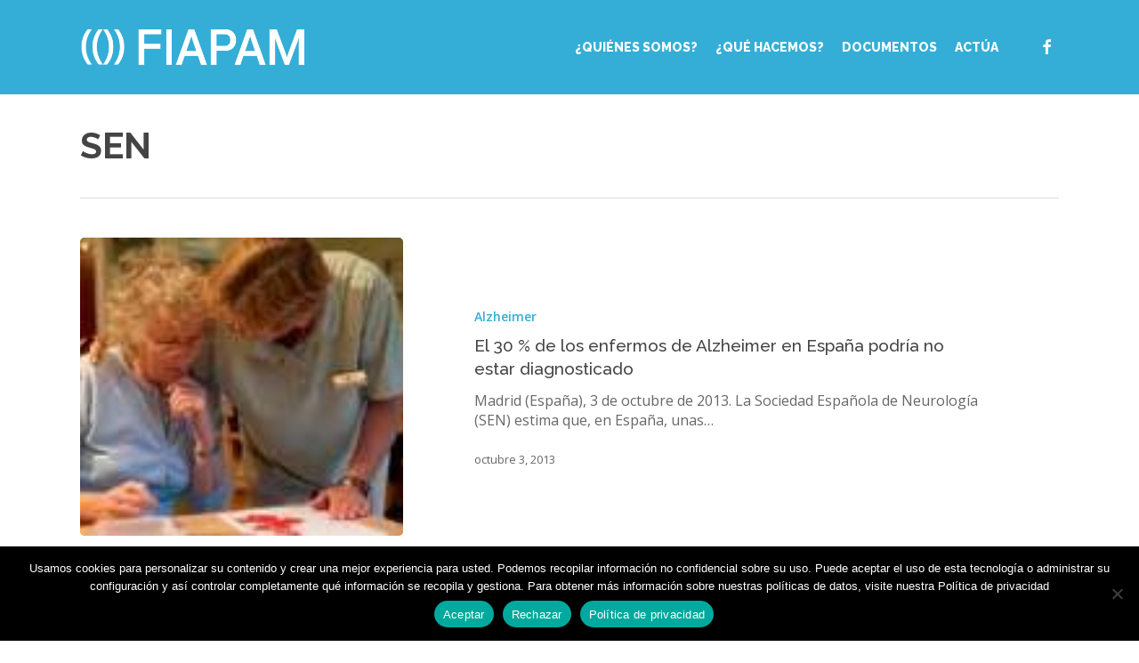

--- FILE ---
content_type: text/html; charset=UTF-8
request_url: https://fiapam.org/etiqueta/sen/
body_size: 11308
content:
<!doctype html>
<html lang="es" class="no-js">
<head>
	<meta charset="UTF-8">
	<meta name="viewport" content="width=device-width, initial-scale=1, maximum-scale=1, user-scalable=0"/><meta name='robots' content='index, follow, max-image-preview:large, max-snippet:-1, max-video-preview:-1'/>

	<!-- This site is optimized with the Yoast SEO plugin v26.8 - https://yoast.com/product/yoast-seo-wordpress/ -->
	<title>SEN archivos - FIAPAM</title>
	<link rel="canonical" href="https://fiapam.org/etiqueta/sen/"/>
	<meta property="og:locale" content="es_ES"/>
	<meta property="og:type" content="article"/>
	<meta property="og:title" content="SEN archivos - FIAPAM"/>
	<meta property="og:url" content="https://fiapam.org/etiqueta/sen/"/>
	<meta property="og:site_name" content="FIAPAM"/>
	<meta name="twitter:card" content="summary_large_image"/>
	<script type="application/ld+json" class="yoast-schema-graph">{"@context":"https://schema.org","@graph":[{"@type":"CollectionPage","@id":"https://fiapam.org/etiqueta/sen/","url":"https://fiapam.org/etiqueta/sen/","name":"SEN archivos - FIAPAM","isPartOf":{"@id":"https://fiapam.org/#website"},"primaryImageOfPage":{"@id":"https://fiapam.org/etiqueta/sen/#primaryimage"},"image":{"@id":"https://fiapam.org/etiqueta/sen/#primaryimage"},"thumbnailUrl":"https://fiapam.org/wp-content/uploads/2013/10/554rt.jpg","breadcrumb":{"@id":"https://fiapam.org/etiqueta/sen/#breadcrumb"},"inLanguage":"es"},{"@type":"ImageObject","inLanguage":"es","@id":"https://fiapam.org/etiqueta/sen/#primaryimage","url":"https://fiapam.org/wp-content/uploads/2013/10/554rt.jpg","contentUrl":"https://fiapam.org/wp-content/uploads/2013/10/554rt.jpg","width":191,"height":115},{"@type":"BreadcrumbList","@id":"https://fiapam.org/etiqueta/sen/#breadcrumb","itemListElement":[{"@type":"ListItem","position":1,"name":"Portada","item":"https://fiapam.org/"},{"@type":"ListItem","position":2,"name":"SEN"}]},{"@type":"WebSite","@id":"https://fiapam.org/#website","url":"https://fiapam.org/","name":"FIAPAM","description":"Federación Iberoamericana de Asociaciones de Personas Adultas Mayores","potentialAction":[{"@type":"SearchAction","target":{"@type":"EntryPoint","urlTemplate":"https://fiapam.org/?s={search_term_string}"},"query-input":{"@type":"PropertyValueSpecification","valueRequired":true,"valueName":"search_term_string"}}],"inLanguage":"es"}]}</script>
	<!-- / Yoast SEO plugin. -->


<link rel='dns-prefetch' href='//fonts.googleapis.com'/>
<link rel="alternate" type="application/rss+xml" title="FIAPAM &raquo; Feed" href="https://fiapam.org/feed/"/>
<link rel="alternate" type="application/rss+xml" title="FIAPAM &raquo; Feed de los comentarios" href="https://fiapam.org/comments/feed/"/>
<link rel="alternate" type="application/rss+xml" title="FIAPAM &raquo; Etiqueta SEN del feed" href="https://fiapam.org/etiqueta/sen/feed/"/>
<style id='wp-img-auto-sizes-contain-inline-css' type='text/css'>img:is([sizes=auto i],[sizes^="auto," i]){contain-intrinsic-size:3000px 1500px}</style>
<style id='wp-emoji-styles-inline-css' type='text/css'>img.wp-smiley,img.emoji{display:inline!important;border:none!important;box-shadow:none!important;height:1em!important;width:1em!important;margin:0 .07em!important;vertical-align:-.1em!important;background:none!important;padding:0!important}</style>
<link rel='stylesheet' id='cookie-notice-front-css' href='https://fiapam.org/wp-content/plugins/cookie-notice/css/front.min.css,qver=2.5.10.pagespeed.ce.3Umy19VfMz.css' type='text/css' media='all'/>
<link rel='stylesheet' id='font-awesome-css' href='https://fiapam.org/wp-content/themes/salient/css/A.font-awesome-legacy.min.css,qver=4.7.1.pagespeed.cf.eE43GI24Jh.css' type='text/css' media='all'/>
<link rel='stylesheet' id='salient-grid-system-css' href='https://fiapam.org/wp-content/themes/salient/css/build/grid-system.css,qver=18.0.1.pagespeed.ce.O7iXHoBFOH.css' type='text/css' media='all'/>
<link rel='stylesheet' id='main-styles-css' href='https://fiapam.org/wp-content/themes/salient/css/build/style.css?ver=18.0.1' type='text/css' media='all'/>
<link rel='stylesheet' id='nectar_default_font_open_sans-css' href='https://fonts.googleapis.com/css?family=Open+Sans%3A300%2C400%2C600%2C700&#038;subset=latin%2Clatin-ext' type='text/css' media='all'/>
<link rel='stylesheet' id='nectar-blog-standard-featured-left-css' href='https://fiapam.org/wp-content/themes/salient/css/build/blog/A.standard-featured-left.css,qver=18.0.1.pagespeed.cf.HmSNy6ue6P.css' type='text/css' media='all'/>
<link rel='stylesheet' id='responsive-css' href='https://fiapam.org/wp-content/themes/salient/css/build/responsive.css,qver=18.0.1.pagespeed.ce.OrXSMWMDmX.css' type='text/css' media='all'/>
<link rel='stylesheet' id='skin-material-css' href='https://fiapam.org/wp-content/themes/salient/css/build/skin-material.css,qver=18.0.1.pagespeed.ce.6Xn5SUYV4i.css' type='text/css' media='all'/>
<link rel='stylesheet' id='salient-wp-menu-dynamic-css' href='https://fiapam.org/wp-content/uploads/salient/menu-dynamic.css?ver=44092' type='text/css' media='all'/>
<link rel='stylesheet' id='dynamic-css-css' href='https://fiapam.org/wp-content/uploads/salient/salient-dynamic-styles.css?ver=6634' type='text/css' media='all'/>
<style id='dynamic-css-inline-css' type='text/css'>body[data-bg-header="true"].category .container-wrap,body[data-bg-header="true"].author .container-wrap,body[data-bg-header="true"].date .container-wrap,body[data-bg-header="true"].blog .container-wrap{padding-top:var(--container-padding)!important}.archive.author .row .col.section-title span,.archive.category .row .col.section-title span,.archive.tag .row .col.section-title span,.archive.date .row .col.section-title span{padding-left:0}body.author #page-header-wrap #page-header-bg,body.category #page-header-wrap #page-header-bg,body.tag #page-header-wrap #page-header-bg,body.date #page-header-wrap #page-header-bg{height:auto;padding-top:8%;padding-bottom:8%}.archive #page-header-wrap{height:auto}.archive.category .row .col.section-title p,.archive.tag .row .col.section-title p{margin-top:10px}body[data-bg-header="true"].archive .container-wrap.meta_overlaid_blog,body[data-bg-header="true"].category .container-wrap.meta_overlaid_blog,body[data-bg-header="true"].author .container-wrap.meta_overlaid_blog,body[data-bg-header="true"].date .container-wrap.meta_overlaid_blog{padding-top:0!important}#page-header-bg[data-alignment="center"] .span_6 p{margin:0 auto}body.archive #page-header-bg:not(.fullscreen-header) .span_6{position:relative;-webkit-transform:none;transform:none;top:0}.blog-archive-header .nectar-author-gravatar img{width:125px;border-radius:100px}.blog-archive-header .container .span_12 p{font-size:min(max(calc(1.3vw),16px),20px);line-height:1.5;margin-top:.5em}body .page-header-no-bg.color-bg{padding:5% 0}@media only screen and (max-width:999px){body .page-header-no-bg.color-bg{padding:7% 0}}@media only screen and (max-width:690px){body .page-header-no-bg.color-bg{padding:9% 0}.blog-archive-header .nectar-author-gravatar img{width:75px}}.blog-archive-header.color-bg .col.section-title{border-bottom:0;padding:0}.blog-archive-header.color-bg *{color:inherit!important}.nectar-archive-tax-count{position:relative;padding:.5em;transform:translateX(.25em) translateY(-.75em);font-size:clamp(14px,.3em,20px);display:inline-block;vertical-align:super}.nectar-archive-tax-count:before{content:"";display:block;padding-bottom:100%;width:100%;position:absolute;top:50%;left:50%;transform:translate(-50%,-50%);border-radius:100px;background-color:currentColor;opacity:.1}#header-space{background-color:#fff}@media only screen and (min-width:1000px){body #ajax-content-wrap.no-scroll{min-height:calc(100vh - 106px);height:calc(100vh - 106px)!important}#page-header-wrap.fullscreen-header,#page-header-wrap.fullscreen-header #page-header-bg,html:not(.nectar-box-roll-loaded) .nectar-box-roll > #page-header-bg.fullscreen-header,.nectar_fullscreen_zoom_recent_projects,#nectar_fullscreen_rows:not(.afterLoaded) > div{height:calc(100vh - 105px)}.wpb_row.vc_row-o-full-height.top-level,.wpb_row.vc_row-o-full-height.top-level>.col.span_12{min-height:calc(100vh - 105px)}html:not(.nectar-box-roll-loaded) .nectar-box-roll > #page-header-bg.fullscreen-header{top:106px}.nectar-slider-wrap[data-fullscreen="true"]:not(.loaded),.nectar-slider-wrap[data-fullscreen="true"]:not(.loaded) .swiper-container{height:calc(100vh - 104px)!important}.admin-bar .nectar-slider-wrap[data-fullscreen="true"]:not(.loaded),.admin-bar .nectar-slider-wrap[data-fullscreen="true"]:not(.loaded) .swiper-container{height:calc(100vh - 104px - 32px)!important}}.admin-bar[class*="page-template-template-no-header"] .wpb_row.vc_row-o-full-height.top-level,.admin-bar[class*="page-template-template-no-header"] .wpb_row.vc_row-o-full-height.top-level>.col.span_12{min-height:calc(100vh - 32px)}body[class*="page-template-template-no-header"] .wpb_row.vc_row-o-full-height.top-level,body[class*="page-template-template-no-header"] .wpb_row.vc_row-o-full-height.top-level>.col.span_12{min-height:100vh}@media only screen and (max-width:999px){.using-mobile-browser #nectar_fullscreen_rows:not(.afterLoaded):not([data-mobile-disable="on"]) > div{height:calc(100vh - 136px)}.using-mobile-browser .wpb_row.vc_row-o-full-height.top-level,.using-mobile-browser .wpb_row.vc_row-o-full-height.top-level>.col.span_12,[data-permanent-transparent="1"].using-mobile-browser .wpb_row.vc_row-o-full-height.top-level,[data-permanent-transparent="1"].using-mobile-browser .wpb_row.vc_row-o-full-height.top-level>.col.span_12{min-height:calc(100vh - 136px)}html:not(.nectar-box-roll-loaded) .nectar-box-roll > #page-header-bg.fullscreen-header,.nectar_fullscreen_zoom_recent_projects,.nectar-slider-wrap[data-fullscreen="true"]:not(.loaded),.nectar-slider-wrap[data-fullscreen="true"]:not(.loaded) .swiper-container,#nectar_fullscreen_rows:not(.afterLoaded):not([data-mobile-disable="on"]) > div{height:calc(100vh - 83px)}.wpb_row.vc_row-o-full-height.top-level,.wpb_row.vc_row-o-full-height.top-level>.col.span_12{min-height:calc(100vh - 83px)}body[data-transparent-header="false"] #ajax-content-wrap.no-scroll{min-height:calc(100vh - 83px);height:calc(100vh - 83px)}}.screen-reader-text,.nectar-skip-to-content:not(:focus){border:0;clip:rect(1px,1px,1px,1px);clip-path:inset(50%);height:1px;margin:-1px;overflow:hidden;padding:0;position:absolute!important;width:1px;word-wrap:normal!important}.row .col img:not([srcset]){width:auto}.row .col img.img-with-animation.nectar-lazy:not([srcset]){width:100%}h1{width:85%;margin-bottom:40px}h2{width:85%;margin-bottom:30px}p{width:85%}.row .col.section-title span{display:none}.comments-section[data-author-bio="false"] .comment-wrap{border:none;display:none}</style>
<link rel='stylesheet' id='redux-google-fonts-salient_redux-css' href='https://fonts.googleapis.com/css?family=Raleway%3A800%2C500%2C700%2C200%2C300%7COpen+Sans&#038;ver=6.9' type='text/css' media='all'/>
<script type="text/javascript" id="cookie-notice-front-js-before">//<![CDATA[
var cnArgs={"ajaxUrl":"https:\/\/fiapam.org\/wp-admin\/admin-ajax.php","nonce":"c77a967325","hideEffect":"fade","position":"bottom","onScroll":false,"onScrollOffset":100,"onClick":false,"cookieName":"cookie_notice_accepted","cookieTime":2592000,"cookieTimeRejected":2592000,"globalCookie":false,"redirection":false,"cache":true,"revokeCookies":false,"revokeCookiesOpt":"automatic"};
//]]></script>
<script type="text/javascript" src="https://fiapam.org/wp-content/plugins/cookie-notice/js/front.min.js?ver=2.5.10" id="cookie-notice-front-js"></script>
<script type="text/javascript" src="https://fiapam.org/wp-includes/js/jquery/jquery.min.js?ver=3.7.1" id="jquery-core-js"></script>
<script type="text/javascript" src="https://fiapam.org/wp-includes/js/jquery/jquery-migrate.min.js?ver=3.4.1" id="jquery-migrate-js"></script>
<script></script><link rel="https://api.w.org/" href="https://fiapam.org/wp-json/"/><link rel="alternate" title="JSON" type="application/json" href="https://fiapam.org/wp-json/wp/v2/tags/722"/><link rel="EditURI" type="application/rsd+xml" title="RSD" href="https://fiapam.org/xmlrpc.php?rsd"/>
<meta name="generator" content="WordPress 6.9"/>
<script type="text/javascript">var root=document.getElementsByTagName("html")[0];root.setAttribute("class","js");</script><meta name="generator" content="Powered by WPBakery Page Builder - drag and drop page builder for WordPress."/>
<noscript><style>.wpb_animate_when_almost_visible{opacity:1}</style></noscript><link data-pagespeed-no-defer data-nowprocket data-wpacu-skip data-no-optimize data-noptimize rel='stylesheet' id='main-styles-non-critical-css' href='https://fiapam.org/wp-content/themes/salient/css/build/style-non-critical.css?ver=18.0.1' type='text/css' media='all'/>
<link data-pagespeed-no-defer data-nowprocket data-wpacu-skip data-no-optimize data-noptimize rel='stylesheet' id='fancyBox-css' href='https://fiapam.org/wp-content/themes/salient/css/build/plugins/jquery.fancybox.css?ver=3.3.1' type='text/css' media='all'/>
<link data-pagespeed-no-defer data-nowprocket data-wpacu-skip data-no-optimize data-noptimize rel='stylesheet' id='nectar-ocm-core-css' href='https://fiapam.org/wp-content/themes/salient/css/build/off-canvas/core.css?ver=18.0.1' type='text/css' media='all'/>
<link data-pagespeed-no-defer data-nowprocket data-wpacu-skip data-no-optimize data-noptimize rel='stylesheet' id='nectar-ocm-slide-out-right-material-css' href='https://fiapam.org/wp-content/themes/salient/css/build/off-canvas/slide-out-right-material.css?ver=18.0.1' type='text/css' media='all'/>
<link data-pagespeed-no-defer data-nowprocket data-wpacu-skip data-no-optimize data-noptimize rel='stylesheet' id='nectar-ocm-slide-out-right-hover-css' href='https://fiapam.org/wp-content/themes/salient/css/build/off-canvas/slide-out-right-hover.css?ver=18.0.1' type='text/css' media='all'/>
</head><body class="archive tag tag-sen tag-722 wp-theme-salient cookies-not-set material wpb-js-composer js-comp-ver-8.6.1 vc_responsive" data-footer-reveal="false" data-footer-reveal-shadow="none" data-header-format="default" data-body-border="off" data-boxed-style="" data-header-breakpoint="1000" data-dropdown-style="minimal" data-cae="easeOutCubic" data-cad="750" data-megamenu-width="contained" data-aie="none" data-ls="fancybox" data-apte="standard" data-hhun="0" data-fancy-form-rcs="default" data-form-style="default" data-form-submit="regular" data-is="minimal" data-button-style="rounded_shadow" data-user-account-button="false" data-flex-cols="true" data-col-gap="40px" data-header-inherit-rc="false" data-header-search="false" data-animated-anchors="true" data-ajax-transitions="false" data-full-width-header="false" data-slide-out-widget-area="true" data-slide-out-widget-area-style="slide-out-from-right" data-user-set-ocm="off" data-loading-animation="none" data-bg-header="false" data-responsive="1" data-ext-responsive="true" data-ext-padding="90" data-header-resize="1" data-header-color="custom" data-cart="false" data-remove-m-parallax="" data-remove-m-video-bgs="" data-m-animate="0" data-force-header-trans-color="light" data-smooth-scrolling="0" data-permanent-transparent="false">
	
	<script type="text/javascript">(function(window,document){document.documentElement.classList.remove("no-js");if(navigator.userAgent.match(/(Android|iPod|iPhone|iPad|BlackBerry|IEMobile|Opera Mini)/)){document.body.className+=" using-mobile-browser mobile ";}if(navigator.userAgent.match(/Mac/)&&navigator.maxTouchPoints&&navigator.maxTouchPoints>2){document.body.className+=" using-ios-device ";}if(!("ontouchstart"in window)){var body=document.querySelector("body");var winW=window.innerWidth;var bodyW=body.clientWidth;if(winW>bodyW+4){body.setAttribute("style","--scroll-bar-w: "+(winW-bodyW-4)+"px");}else{body.setAttribute("style","--scroll-bar-w: 0px");}}})(window,document);</script><nav aria-label="Skip links" class="nectar-skip-to-content-wrap"><a href="#ajax-content-wrap" class="nectar-skip-to-content">Skip to main content</a></nav><div class="ocm-effect-wrap"><div class="ocm-effect-wrap-inner">	
	<div id="header-space" data-header-mobile-fixed='1'></div> 
	
		<div id="header-outer" data-has-menu="true" data-has-buttons="no" data-header-button_style="default" data-using-pr-menu="false" data-mobile-fixed="1" data-ptnm="false" data-lhe="animated_underline" data-user-set-bg="#34aed6" data-format="default" data-permanent-transparent="false" data-megamenu-rt="0" data-remove-fixed="0" data-header-resize="1" data-cart="false" data-transparency-option="" data-box-shadow="large" data-shrink-num="6" data-using-secondary="0" data-using-logo="1" data-logo-height="50" data-m-logo-height="60" data-padding="28" data-full-width="false" data-condense="false">
		
<div id="search-outer" class="nectar">
	<div id="search">
		<div class="container">
			 <div id="search-box">
				 <div class="inner-wrap">
					 <div class="col span_12">
						  <form role="search" action="https://fiapam.org/" method="GET">
														 <input type="text" name="s" value="" aria-label="Search" placeholder="Search"/>
							 
						<span>Hit enter to search or ESC to close</span>
						<button aria-label="Search" class="search-box__button" type="submit">Search</button>						</form>
					</div><!--/span_12-->
				</div><!--/inner-wrap-->
			 </div><!--/search-box-->
			 <div id="close"><a href="#" role="button"><span class="screen-reader-text">Close Search</span>
				<span class="close-wrap"> <span class="close-line close-line1" role="presentation"></span> <span class="close-line close-line2" role="presentation"></span> </span>				 </a></div>
		 </div><!--/container-->
	</div><!--/search-->
</div><!--/search-outer-->

<header id="top" role="banner" aria-label="Main Menu">
		<div class="container">
		<div class="row">
			<div class="col span_3">
								<a id="logo" href="https://fiapam.org" data-supplied-ml-starting-dark="false" data-supplied-ml-starting="false" data-supplied-ml="false" class="disable-opacity-transition">
					<img class="stnd skip-lazy default-logo dark-version" width="478" height="94" alt="FIAPAM" src="https://fiapam.org/wp-content/uploads/2025/04/fiapam.png" srcset="https://fiapam.org/wp-content/uploads/2025/04/fiapam.png 1x, https://fiapam.org/wp-content/uploads/2025/04/fiapam.png 2x"/>				</a>
							</div><!--/span_3-->

			<div class="col span_9 col_last">
									<div class="nectar-mobile-only mobile-header"><div class="inner"></div></div>
													<div class="slide-out-widget-area-toggle mobile-icon slide-out-from-right" data-custom-color="false" data-icon-animation="simple-transform">
						<div> <a href="#slide-out-widget-area" role="button" aria-label="Navigation Menu" aria-expanded="false" class="closed">
							<span class="screen-reader-text">Menu</span><span aria-hidden="true"> <i class="lines-button x2"> <i class="lines"></i> </i> </span>						</a></div>
					</div>
				
									<nav aria-label="Main Menu">
													<ul class="sf-menu">
								<li id="menu-item-47" class="menu-item menu-item-type-post_type menu-item-object-page menu-item-has-children nectar-regular-menu-item menu-item-47"><a href="https://fiapam.org/quienes-somos/" aria-haspopup="true" aria-expanded="false"><span class="menu-title-text">¿Quiénes somos?</span></a>
<ul class="sub-menu">
	<li id="menu-item-68" class="menu-item menu-item-type-post_type menu-item-object-page nectar-regular-menu-item menu-item-68"><a href="https://fiapam.org/quienes-somos/fines-y-objetivos/"><span class="menu-title-text">Fines y objetivos</span></a></li>
	<li id="menu-item-69" class="menu-item menu-item-type-post_type menu-item-object-page menu-item-has-children nectar-regular-menu-item menu-item-69"><a href="https://fiapam.org/estructura-organos-de-gobierno/" aria-haspopup="true" aria-expanded="false"><span class="menu-title-text">Estructura / Órganos de Gobierno</span><span class="sf-sub-indicator"><i class="fa fa-angle-right icon-in-menu" aria-hidden="true"></i></span></a>
	<ul class="sub-menu">
		<li id="menu-item-75" class="menu-item menu-item-type-post_type menu-item-object-page nectar-regular-menu-item menu-item-75"><a href="https://fiapam.org/estructura-organos-de-gobierno/comite-ejecutivo/"><span class="menu-title-text">Comité Ejecutivo</span></a></li>
		<li id="menu-item-83" class="menu-item menu-item-type-post_type menu-item-object-page nectar-regular-menu-item menu-item-83"><a href="https://fiapam.org/estructura-organos-de-gobierno/asamblea-general/"><span class="menu-title-text">Asamblea General</span></a></li>
	</ul>
</li>
	<li id="menu-item-96" class="menu-item menu-item-type-post_type menu-item-object-page nectar-regular-menu-item menu-item-96"><a href="https://fiapam.org/que-hacemos/ambitos-de-trabajo/"><span class="menu-title-text">Ámbitos de trabajo</span></a></li>
	<li id="menu-item-95" class="menu-item menu-item-type-post_type menu-item-object-page nectar-regular-menu-item menu-item-95"><a href="https://fiapam.org/nuestros-aliados/"><span class="menu-title-text">Nuestros aliados</span></a></li>
</ul>
</li>
<li id="menu-item-54" class="menu-item menu-item-type-post_type menu-item-object-page menu-item-has-children nectar-regular-menu-item menu-item-54"><a href="https://fiapam.org/que-hacemos/" aria-haspopup="true" aria-expanded="false"><span class="menu-title-text">¿Qué hacemos?</span></a>
<ul class="sub-menu">
	<li id="menu-item-56" class="menu-item menu-item-type-post_type menu-item-object-page nectar-regular-menu-item menu-item-56"><a href="https://fiapam.org/que-hacemos/incidencia-politica/"><span class="menu-title-text">Incidencia política</span></a></li>
	<li id="menu-item-133" class="menu-item menu-item-type-post_type menu-item-object-page menu-item-has-children nectar-regular-menu-item menu-item-133"><a href="https://fiapam.org/cooperacion/" aria-haspopup="true" aria-expanded="false"><span class="menu-title-text">Cooperación</span><span class="sf-sub-indicator"><i class="fa fa-angle-right icon-in-menu" aria-hidden="true"></i></span></a>
	<ul class="sub-menu">
		<li id="menu-item-582" class="menu-item menu-item-type-post_type menu-item-object-page nectar-regular-menu-item menu-item-582"><a href="https://fiapam.org/cooperacion/argentina/"><span class="menu-title-text">Argentina</span></a></li>
		<li id="menu-item-581" class="menu-item menu-item-type-post_type menu-item-object-page nectar-regular-menu-item menu-item-581"><a href="https://fiapam.org/cooperacion/bolivia/"><span class="menu-title-text">Bolivia</span></a></li>
		<li id="menu-item-580" class="menu-item menu-item-type-post_type menu-item-object-page nectar-regular-menu-item menu-item-580"><a href="https://fiapam.org/cooperacion/colombia/"><span class="menu-title-text">Colombia</span></a></li>
		<li id="menu-item-588" class="menu-item menu-item-type-post_type menu-item-object-page nectar-regular-menu-item menu-item-588"><a href="https://fiapam.org/cooperacion/costa-rica/"><span class="menu-title-text">Costa Rica</span></a></li>
		<li id="menu-item-587" class="menu-item menu-item-type-post_type menu-item-object-page nectar-regular-menu-item menu-item-587"><a href="https://fiapam.org/cooperacion/el-salvador/"><span class="menu-title-text">El Salvador</span></a></li>
		<li id="menu-item-600" class="menu-item menu-item-type-post_type menu-item-object-page nectar-regular-menu-item menu-item-600"><a href="https://fiapam.org/cooperacion/espana/"><span class="menu-title-text">España</span></a></li>
		<li id="menu-item-599" class="menu-item menu-item-type-post_type menu-item-object-page nectar-regular-menu-item menu-item-599"><a href="https://fiapam.org/cooperacion/honduras/"><span class="menu-title-text">Honduras</span></a></li>
		<li id="menu-item-598" class="menu-item menu-item-type-post_type menu-item-object-page nectar-regular-menu-item menu-item-598"><a href="https://fiapam.org/cooperacion/peru/"><span class="menu-title-text">Perú</span></a></li>
		<li id="menu-item-597" class="menu-item menu-item-type-post_type menu-item-object-page nectar-regular-menu-item menu-item-597"><a href="https://fiapam.org/cooperacion/uruguay/"><span class="menu-title-text">Uruguay</span></a></li>
	</ul>
</li>
	<li id="menu-item-121" class="menu-item menu-item-type-post_type menu-item-object-page nectar-regular-menu-item menu-item-121"><a href="https://fiapam.org/que-hacemos/encuentros-intergeneracionales/"><span class="menu-title-text">Encuentros Intergeneracionales</span></a></li>
</ul>
</li>
<li id="menu-item-411" class="menu-item menu-item-type-post_type menu-item-object-page menu-item-has-children nectar-regular-menu-item menu-item-411"><a href="https://fiapam.org/documentacion/" aria-haspopup="true" aria-expanded="false"><span class="menu-title-text">Documentos</span></a>
<ul class="sub-menu">
	<li id="menu-item-418" class="menu-item menu-item-type-post_type menu-item-object-page nectar-regular-menu-item menu-item-418"><a href="https://fiapam.org/documentacion/alzheimer-y-otras-demencias/"><span class="menu-title-text">Alzheimer y otras demencias</span></a></li>
	<li id="menu-item-417" class="menu-item menu-item-type-post_type menu-item-object-page nectar-regular-menu-item menu-item-417"><a href="https://fiapam.org/documentacion/dependencia-y-cuidados/"><span class="menu-title-text">Dependencia y Cuidados</span></a></li>
	<li id="menu-item-416" class="menu-item menu-item-type-post_type menu-item-object-page nectar-regular-menu-item menu-item-416"><a href="https://fiapam.org/documentacion/derechos-humanos/"><span class="menu-title-text">Derechos Humanos</span></a></li>
	<li id="menu-item-415" class="menu-item menu-item-type-post_type menu-item-object-page nectar-regular-menu-item menu-item-415"><a href="https://fiapam.org/documentacion/envejecimiento-activo-y-saludable/"><span class="menu-title-text">Envejecimiento activo y saludable</span></a></li>
	<li id="menu-item-414" class="menu-item menu-item-type-post_type menu-item-object-page nectar-regular-menu-item menu-item-414"><a href="https://fiapam.org/documentacion/envejecimiento-y-demografia/"><span class="menu-title-text">Envejecimiento y demografía</span></a></li>
	<li id="menu-item-413" class="menu-item menu-item-type-post_type menu-item-object-page nectar-regular-menu-item menu-item-413"><a href="https://fiapam.org/documentacion/politicas-sociales-y-legislacion/"><span class="menu-title-text">Políticas sociales y legislación</span></a></li>
	<li id="menu-item-412" class="menu-item menu-item-type-post_type menu-item-object-page nectar-regular-menu-item menu-item-412"><a href="https://fiapam.org/documentacion/seguimiento-ii-asamblea-mundial-sobre-envejecimiento/"><span class="menu-title-text">Seguimiento II Asamblea Mundial sobre Envejecimiento</span></a></li>
	<li id="menu-item-1058" class="menu-item menu-item-type-post_type menu-item-object-page nectar-regular-menu-item menu-item-1058"><a href="https://fiapam.org/info-iberoamerica/"><span class="menu-title-text">Info-Iberoamérica</span></a></li>
</ul>
</li>
<li id="menu-item-24652" class="menu-item menu-item-type-post_type menu-item-object-page nectar-regular-menu-item menu-item-24652"><a href="https://fiapam.org/actua/"><span class="menu-title-text">Actúa</span></a></li>
<li id="social-in-menu" class="button_social_group"><a target="_blank" rel="noopener" href="https://www.facebook.com/FederacionFiapam/?locale=es_LA"><span class="screen-reader-text">facebook</span><i class="fa fa-facebook" aria-hidden="true"></i> </a></li>							</ul>
													<ul class="buttons sf-menu" data-user-set-ocm="off"></ul>
						
					</nav>

					
				</div><!--/span_9-->

				
			</div><!--/row-->
					</div><!--/container-->
	</header>		
	</div>
		<div id="ajax-content-wrap">
				<div class="row page-header-no-bg blog-archive-header" data-alignment="left">
			<div class="container">
				<div class="col span_12 section-title">
																<span class="subheader">Tag</span>
										<h1>SEN</h1>
														</div>
			</div>
		</div>

	
<div class="container-wrap">

	<div class="container main-content">

		<div class="row"><div class="post-area col featured_img_left span_12 col_last   " role="main" data-ams="8px" data-remove-post-date="0" data-remove-post-author="1" data-remove-post-comment-number="1" data-remove-post-nectar-love="1"> <div class="posts-container" data-load-animation="fade_in_from_bottom">
<article id="post-6247" class="post-6247 post type-post status-publish format-standard has-post-thumbnail category-alzheimer tag-alzheimer tag-cuidadores-familiares tag-diagnostico tag-espana tag-guillermo-garcia-rivas tag-sen tag-sociedad-espanola-de-neurologia">  
  <div class="inner-wrap animated">
    <div class="post-content">
      <div class="article-content-wrap">
        <div class="post-featured-img-wrap">
          <a href="https://fiapam.org/el-30-de-los-enfermos-de-alzheimer-en-espana-podria-no-estar-diagnosticado/" aria-label="El 30 % de los enfermos de Alzheimer en España podría no estar diagnosticado"><span class="post-featured-img"><img width="191" height="115" src="https://fiapam.org/wp-content/uploads/2013/10/554rt.jpg" class="attachment-wide_photography size-wide_photography skip-lazy wp-post-image" alt="" title="" sizes="(min-width: 690px) 40vw, 100vw" decoding="async" srcset="https://fiapam.org/wp-content/uploads/2013/10/554rt.jpg 191w, https://fiapam.org/wp-content/uploads/2013/10/554rt-100x60.jpg 100w, https://fiapam.org/wp-content/uploads/2013/10/554rt-127x77.jpg 127w"/></span></a>          
        </div>
        <div class="post-content-wrap">
          <a class="entire-meta-link" href="https://fiapam.org/el-30-de-los-enfermos-de-alzheimer-en-espana-podria-no-estar-diagnosticado/"><span class="screen-reader-text">El 30 % de los enfermos de Alzheimer en España podría no estar diagnosticado</span></a>
          <span class="meta-category"><a class="alzheimer" href="https://fiapam.org/categoria/alzheimer/">Alzheimer</a></span>          
          <div class="post-header">
            <h3 class="title"><a href="https://fiapam.org/el-30-de-los-enfermos-de-alzheimer-en-espana-podria-no-estar-diagnosticado/"> El 30 % de los enfermos de Alzheimer en España podría no estar diagnosticado</a></h3>
          </div>
          
          <div class="excerpt">Madrid (España), 3 de octubre de 2013. La Sociedad Española de Neurología (SEN) estima que, en España, unas&hellip;</div><div class="grav-wrap"><a href="https://fiapam.org/author/paco-gomez/"><img alt='paco.gomez' src='https://secure.gravatar.com/avatar/8ab58a0436630048d2932922d59aa15817ada1e0a24798abe005abb497370746?s=70&#038;d=mm&#038;r=g' srcset='https://secure.gravatar.com/avatar/8ab58a0436630048d2932922d59aa15817ada1e0a24798abe005abb497370746?s=140&#038;d=mm&#038;r=g 2x' class='avatar avatar-70 photo' height='70' width='70' decoding='async'/></a><div class="text"><a href="https://fiapam.org/author/paco-gomez/" rel="author">paco.gomez</a><span>octubre 3, 2013</span></div></div>        </div>
      </div>
    </div>
  </div>
</article></div>
		</div>

		
		</div>
	</div>
</div>

<div id="footer-outer" data-midnight="light" data-cols="2" data-custom-color="true" data-disable-copyright="false" data-matching-section-color="false" data-copyright-line="false" data-using-bg-img="false" data-bg-img-overlay="0.8" data-full-width="false" data-using-widget-area="true" data-link-hover="default" role="contentinfo">
	
		
	<div id="footer-widgets" data-has-widgets="true" data-cols="2">
		
		<div class="container">
			
						
			<div class="row">
				
								
				<div class="col span_6">
					<div id="media_image-2" class="widget widget_media_image"><img width="375" height="120" src="https://fiapam.org/wp-content/uploads/2025/04/fiapam2.png" class="image wp-image-25256  attachment-full size-full skip-lazy" alt="" style="max-width: 100%; height: auto;" decoding="async" srcset="https://fiapam.org/wp-content/uploads/2025/04/fiapam2.png 375w, https://fiapam.org/wp-content/uploads/2025/04/fiapam2-300x96.png 300w" sizes="(max-width: 375px) 100vw, 375px"/></div>					</div>
					
											
						<div class="col span_6">
																<div class="widget">			
									</div>
																
							</div>
							
												
						
													
															
							</div>
													</div><!--/container-->
					</div><!--/footer-widgets-->
					
					
  <div class="row" id="copyright" data-layout="default">

	<div class="container">

				<div class="col span_5">

			<p>&copy; 2026 FIAPAM. </p>
		</div><!--/span_5-->
		
	  <div class="col span_7 col_last">
      <ul class="social">
        <li><a target="_blank" rel="noopener" href="https://www.facebook.com/FederacionFiapam/?locale=es_LA"><span class="screen-reader-text">facebook</span><i class="fa fa-facebook" aria-hidden="true"></i></a></li>      </ul>
	  </div><!--/span_7-->

	  
	</div><!--/container-->
  </div><!--/row-->
		
</div><!--/footer-outer-->


	<div id="slide-out-widget-area-bg" class="slide-out-from-right dark">
				</div>

		<div id="slide-out-widget-area" role="dialog" aria-modal="true" aria-label="Off Canvas Menu" class="slide-out-from-right" data-dropdown-func="separate-dropdown-parent-link" data-back-txt="Back">

			<div class="inner-wrap">
			<div class="inner" data-prepend-menu-mobile="false">

				<a class="slide_out_area_close" href="#"><span class="screen-reader-text">Close Menu</span>
					<span class="close-wrap"> <span class="close-line close-line1" role="presentation"></span> <span class="close-line close-line2" role="presentation"></span> </span>				</a>


									<div class="off-canvas-menu-container mobile-only" role="navigation">

						
						<ul class="menu">
							<li class="menu-item menu-item-type-post_type menu-item-object-page menu-item-has-children menu-item-47"><a href="https://fiapam.org/quienes-somos/" aria-haspopup="true" aria-expanded="false">¿Quiénes somos?</a>
<ul class="sub-menu">
	<li class="menu-item menu-item-type-post_type menu-item-object-page menu-item-68"><a href="https://fiapam.org/quienes-somos/fines-y-objetivos/">Fines y objetivos</a></li>
	<li class="menu-item menu-item-type-post_type menu-item-object-page menu-item-has-children menu-item-69"><a href="https://fiapam.org/estructura-organos-de-gobierno/" aria-haspopup="true" aria-expanded="false">Estructura / Órganos de Gobierno</a>
	<ul class="sub-menu">
		<li class="menu-item menu-item-type-post_type menu-item-object-page menu-item-75"><a href="https://fiapam.org/estructura-organos-de-gobierno/comite-ejecutivo/">Comité Ejecutivo</a></li>
		<li class="menu-item menu-item-type-post_type menu-item-object-page menu-item-83"><a href="https://fiapam.org/estructura-organos-de-gobierno/asamblea-general/">Asamblea General</a></li>
	</ul>
</li>
	<li class="menu-item menu-item-type-post_type menu-item-object-page menu-item-96"><a href="https://fiapam.org/que-hacemos/ambitos-de-trabajo/">Ámbitos de trabajo</a></li>
	<li class="menu-item menu-item-type-post_type menu-item-object-page menu-item-95"><a href="https://fiapam.org/nuestros-aliados/">Nuestros aliados</a></li>
</ul>
</li>
<li class="menu-item menu-item-type-post_type menu-item-object-page menu-item-has-children menu-item-54"><a href="https://fiapam.org/que-hacemos/" aria-haspopup="true" aria-expanded="false">¿Qué hacemos?</a>
<ul class="sub-menu">
	<li class="menu-item menu-item-type-post_type menu-item-object-page menu-item-56"><a href="https://fiapam.org/que-hacemos/incidencia-politica/">Incidencia política</a></li>
	<li class="menu-item menu-item-type-post_type menu-item-object-page menu-item-has-children menu-item-133"><a href="https://fiapam.org/cooperacion/" aria-haspopup="true" aria-expanded="false">Cooperación</a>
	<ul class="sub-menu">
		<li class="menu-item menu-item-type-post_type menu-item-object-page menu-item-582"><a href="https://fiapam.org/cooperacion/argentina/">Argentina</a></li>
		<li class="menu-item menu-item-type-post_type menu-item-object-page menu-item-581"><a href="https://fiapam.org/cooperacion/bolivia/">Bolivia</a></li>
		<li class="menu-item menu-item-type-post_type menu-item-object-page menu-item-580"><a href="https://fiapam.org/cooperacion/colombia/">Colombia</a></li>
		<li class="menu-item menu-item-type-post_type menu-item-object-page menu-item-588"><a href="https://fiapam.org/cooperacion/costa-rica/">Costa Rica</a></li>
		<li class="menu-item menu-item-type-post_type menu-item-object-page menu-item-587"><a href="https://fiapam.org/cooperacion/el-salvador/">El Salvador</a></li>
		<li class="menu-item menu-item-type-post_type menu-item-object-page menu-item-600"><a href="https://fiapam.org/cooperacion/espana/">España</a></li>
		<li class="menu-item menu-item-type-post_type menu-item-object-page menu-item-599"><a href="https://fiapam.org/cooperacion/honduras/">Honduras</a></li>
		<li class="menu-item menu-item-type-post_type menu-item-object-page menu-item-598"><a href="https://fiapam.org/cooperacion/peru/">Perú</a></li>
		<li class="menu-item menu-item-type-post_type menu-item-object-page menu-item-597"><a href="https://fiapam.org/cooperacion/uruguay/">Uruguay</a></li>
	</ul>
</li>
	<li class="menu-item menu-item-type-post_type menu-item-object-page menu-item-121"><a href="https://fiapam.org/que-hacemos/encuentros-intergeneracionales/">Encuentros Intergeneracionales</a></li>
</ul>
</li>
<li class="menu-item menu-item-type-post_type menu-item-object-page menu-item-has-children menu-item-411"><a href="https://fiapam.org/documentacion/" aria-haspopup="true" aria-expanded="false">Documentos</a>
<ul class="sub-menu">
	<li class="menu-item menu-item-type-post_type menu-item-object-page menu-item-418"><a href="https://fiapam.org/documentacion/alzheimer-y-otras-demencias/">Alzheimer y otras demencias</a></li>
	<li class="menu-item menu-item-type-post_type menu-item-object-page menu-item-417"><a href="https://fiapam.org/documentacion/dependencia-y-cuidados/">Dependencia y Cuidados</a></li>
	<li class="menu-item menu-item-type-post_type menu-item-object-page menu-item-416"><a href="https://fiapam.org/documentacion/derechos-humanos/">Derechos Humanos</a></li>
	<li class="menu-item menu-item-type-post_type menu-item-object-page menu-item-415"><a href="https://fiapam.org/documentacion/envejecimiento-activo-y-saludable/">Envejecimiento activo y saludable</a></li>
	<li class="menu-item menu-item-type-post_type menu-item-object-page menu-item-414"><a href="https://fiapam.org/documentacion/envejecimiento-y-demografia/">Envejecimiento y demografía</a></li>
	<li class="menu-item menu-item-type-post_type menu-item-object-page menu-item-413"><a href="https://fiapam.org/documentacion/politicas-sociales-y-legislacion/">Políticas sociales y legislación</a></li>
	<li class="menu-item menu-item-type-post_type menu-item-object-page menu-item-412"><a href="https://fiapam.org/documentacion/seguimiento-ii-asamblea-mundial-sobre-envejecimiento/">Seguimiento II Asamblea Mundial sobre Envejecimiento</a></li>
	<li class="menu-item menu-item-type-post_type menu-item-object-page menu-item-1058"><a href="https://fiapam.org/info-iberoamerica/">Info-Iberoamérica</a></li>
</ul>
</li>
<li class="menu-item menu-item-type-post_type menu-item-object-page menu-item-24652"><a href="https://fiapam.org/actua/">Actúa</a></li>

						</ul>

						<ul class="menu secondary-header-items">
													</ul>
					</div>
					
				</div>

				<div class="bottom-meta-wrap"><ul class="off-canvas-social-links mobile-only"><li><a target="_blank" rel="noopener" href="https://www.facebook.com/FederacionFiapam/?locale=es_LA"><span class="screen-reader-text">facebook</span><i class="fa fa-facebook" aria-hidden="true"></i> </a></li></ul></div><!--/bottom-meta-wrap--></div> <!--/inner-wrap-->
				</div>
		
</div> <!--/ajax-content-wrap-->

	<a id="to-top" aria-label="Back to top" role="button" href="#" class="mobile-disabled"><i role="presentation" class="fa fa-angle-up"></i></a>
	</div></div><!--/ocm-effect-wrap--><script type="speculationrules">
{"prefetch":[{"source":"document","where":{"and":[{"href_matches":"/*"},{"not":{"href_matches":["/wp-*.php","/wp-admin/*","/wp-content/uploads/*","/wp-content/*","/wp-content/plugins/*","/wp-content/themes/salient/*","/*\\?(.+)"]}},{"not":{"selector_matches":"a[rel~=\"nofollow\"]"}},{"not":{"selector_matches":".no-prefetch, .no-prefetch a"}}]},"eagerness":"conservative"}]}
</script>
<script type="text/javascript" src="https://fiapam.org/wp-content/themes/salient/js/build/third-party/jquery.easing.min.js?ver=1.3" id="jquery-easing-js"></script>
<script type="text/javascript" src="https://fiapam.org/wp-content/themes/salient/js/build/priority.js?ver=18.0.1" id="nectar_priority-js"></script>
<script type="text/javascript" src="https://fiapam.org/wp-content/themes/salient/js/build/third-party/transit.min.js?ver=0.9.9" id="nectar-transit-js"></script>
<script type="text/javascript" src="https://fiapam.org/wp-content/themes/salient/js/build/third-party/waypoints.js?ver=4.0.2" id="nectar-waypoints-js"></script>
<script type="text/javascript" src="https://fiapam.org/wp-content/themes/salient/js/build/third-party/imagesLoaded.min.js?ver=4.1.4" id="imagesLoaded-js"></script>
<script type="text/javascript" src="https://fiapam.org/wp-content/themes/salient/js/build/third-party/hoverintent.min.js?ver=1.9" id="hoverintent-js"></script>
<script type="text/javascript" src="https://fiapam.org/wp-content/themes/salient/js/build/third-party/jquery.fancybox.js?ver=18.0.1" id="fancyBox-js"></script>
<script type="text/javascript" src="https://fiapam.org/wp-content/themes/salient/js/build/third-party/anime.min.js?ver=4.5.1" id="anime-js"></script>
<script type="text/javascript" src="https://fiapam.org/wp-content/themes/salient/js/build/third-party/superfish.js?ver=1.5.8" id="superfish-js"></script>
<script type="text/javascript" id="nectar-frontend-js-extra">//<![CDATA[
var nectarLove={"ajaxurl":"https://fiapam.org/wp-admin/admin-ajax.php","postID":"6247","rooturl":"https://fiapam.org","disqusComments":"false","loveNonce":"d883d0597e","mapApiKey":""};var nectarOptions={"delay_js":"false","smooth_scroll":"false","smooth_scroll_strength":"50","quick_search":"false","react_compat":"disabled","header_entrance":"false","body_border_func":"default","disable_box_roll_mobile":"false","body_border_mobile":"0","dropdown_hover_intent":"default","simplify_ocm_mobile":"0","mobile_header_format":"default","ocm_btn_position":"default","left_header_dropdown_func":"default","ajax_add_to_cart":"0","ocm_remove_ext_menu_items":"remove_images","woo_product_filter_toggle":"0","woo_sidebar_toggles":"true","woo_sticky_sidebar":"0","woo_minimal_product_hover":"default","woo_minimal_product_effect":"default","woo_related_upsell_carousel":"false","woo_product_variable_select":"default","woo_using_cart_addons":"false","view_transitions_effect":""};var nectar_front_i18n={"menu":"Menu","next":"Next","previous":"Previous","close":"Close"};
//]]></script>
<script type="text/javascript" src="https://fiapam.org/wp-content/themes/salient/js/build/init.js?ver=18.0.1" id="nectar-frontend-js"></script>
<script type="text/javascript" src="https://fiapam.org/wp-content/plugins/salient-core/js/third-party/touchswipe.min.js?ver=3.1.1" id="touchswipe-js"></script>
<script id="wp-emoji-settings" type="application/json">
{"baseUrl":"https://s.w.org/images/core/emoji/17.0.2/72x72/","ext":".png","svgUrl":"https://s.w.org/images/core/emoji/17.0.2/svg/","svgExt":".svg","source":{"concatemoji":"https://fiapam.org/wp-includes/js/wp-emoji-release.min.js?ver=6.9"}}
</script>
<script type="module">
/* <![CDATA[ */
/*! This file is auto-generated */
const a=JSON.parse(document.getElementById("wp-emoji-settings").textContent),o=(window._wpemojiSettings=a,"wpEmojiSettingsSupports"),s=["flag","emoji"];function i(e){try{var t={supportTests:e,timestamp:(new Date).valueOf()};sessionStorage.setItem(o,JSON.stringify(t))}catch(e){}}function c(e,t,n){e.clearRect(0,0,e.canvas.width,e.canvas.height),e.fillText(t,0,0);t=new Uint32Array(e.getImageData(0,0,e.canvas.width,e.canvas.height).data);e.clearRect(0,0,e.canvas.width,e.canvas.height),e.fillText(n,0,0);const a=new Uint32Array(e.getImageData(0,0,e.canvas.width,e.canvas.height).data);return t.every((e,t)=>e===a[t])}function p(e,t){e.clearRect(0,0,e.canvas.width,e.canvas.height),e.fillText(t,0,0);var n=e.getImageData(16,16,1,1);for(let e=0;e<n.data.length;e++)if(0!==n.data[e])return!1;return!0}function u(e,t,n,a){switch(t){case"flag":return n(e,"\ud83c\udff3\ufe0f\u200d\u26a7\ufe0f","\ud83c\udff3\ufe0f\u200b\u26a7\ufe0f")?!1:!n(e,"\ud83c\udde8\ud83c\uddf6","\ud83c\udde8\u200b\ud83c\uddf6")&&!n(e,"\ud83c\udff4\udb40\udc67\udb40\udc62\udb40\udc65\udb40\udc6e\udb40\udc67\udb40\udc7f","\ud83c\udff4\u200b\udb40\udc67\u200b\udb40\udc62\u200b\udb40\udc65\u200b\udb40\udc6e\u200b\udb40\udc67\u200b\udb40\udc7f");case"emoji":return!a(e,"\ud83e\u1fac8")}return!1}function f(e,t,n,a){let r;const o=(r="undefined"!=typeof WorkerGlobalScope&&self instanceof WorkerGlobalScope?new OffscreenCanvas(300,150):document.createElement("canvas")).getContext("2d",{willReadFrequently:!0}),s=(o.textBaseline="top",o.font="600 32px Arial",{});return e.forEach(e=>{s[e]=t(o,e,n,a)}),s}function r(e){var t=document.createElement("script");t.src=e,t.defer=!0,document.head.appendChild(t)}a.supports={everything:!0,everythingExceptFlag:!0},new Promise(t=>{let n=function(){try{var e=JSON.parse(sessionStorage.getItem(o));if("object"==typeof e&&"number"==typeof e.timestamp&&(new Date).valueOf()<e.timestamp+604800&&"object"==typeof e.supportTests)return e.supportTests}catch(e){}return null}();if(!n){if("undefined"!=typeof Worker&&"undefined"!=typeof OffscreenCanvas&&"undefined"!=typeof URL&&URL.createObjectURL&&"undefined"!=typeof Blob)try{var e="postMessage("+f.toString()+"("+[JSON.stringify(s),u.toString(),c.toString(),p.toString()].join(",")+"));",a=new Blob([e],{type:"text/javascript"});const r=new Worker(URL.createObjectURL(a),{name:"wpTestEmojiSupports"});return void(r.onmessage=e=>{i(n=e.data),r.terminate(),t(n)})}catch(e){}i(n=f(s,u,c,p))}t(n)}).then(e=>{for(const n in e)a.supports[n]=e[n],a.supports.everything=a.supports.everything&&a.supports[n],"flag"!==n&&(a.supports.everythingExceptFlag=a.supports.everythingExceptFlag&&a.supports[n]);var t;a.supports.everythingExceptFlag=a.supports.everythingExceptFlag&&!a.supports.flag,a.supports.everything||((t=a.source||{}).concatemoji?r(t.concatemoji):t.wpemoji&&t.twemoji&&(r(t.twemoji),r(t.wpemoji)))});
//# sourceURL=https://fiapam.org/wp-includes/js/wp-emoji-loader.min.js
/* ]]> */
</script>
<script></script>
		<!-- Cookie Notice plugin v2.5.10 by Hu-manity.co https://hu-manity.co/ -->
		<div id="cookie-notice" role="dialog" class="cookie-notice-hidden cookie-revoke-hidden cn-position-bottom" aria-label="Cookie Notice" style="background-color: rgba(0,0,0,1);"><div class="cookie-notice-container" style="color: #fff"><span id="cn-notice-text" class="cn-text-container">Usamos cookies para personalizar su contenido y crear una mejor experiencia para usted. Podemos recopilar información no confidencial sobre su uso. Puede aceptar el uso de esta tecnología o administrar su configuración y así controlar completamente qué información se recopila y gestiona. Para obtener más información sobre nuestras políticas de datos, visite nuestra Política de privacidad
</span><span id="cn-notice-buttons" class="cn-buttons-container"><button id="cn-accept-cookie" data-cookie-set="accept" class="cn-set-cookie cn-button" aria-label="Aceptar" style="background-color: #00a99d">Aceptar</button><button id="cn-refuse-cookie" data-cookie-set="refuse" class="cn-set-cookie cn-button" aria-label="Rechazar" style="background-color: #00a99d">Rechazar</button><button data-link-url="https://fiapam.org/politica-de-privacidad/" data-link-target="_blank" id="cn-more-info" class="cn-more-info cn-button" aria-label="Política de privacidad" style="background-color: #00a99d">Política de privacidad</button></span><button type="button" id="cn-close-notice" data-cookie-set="accept" class="cn-close-icon" aria-label="Rechazar"></button></div>
			
		</div>
		<!-- / Cookie Notice plugin --></body>
</html>